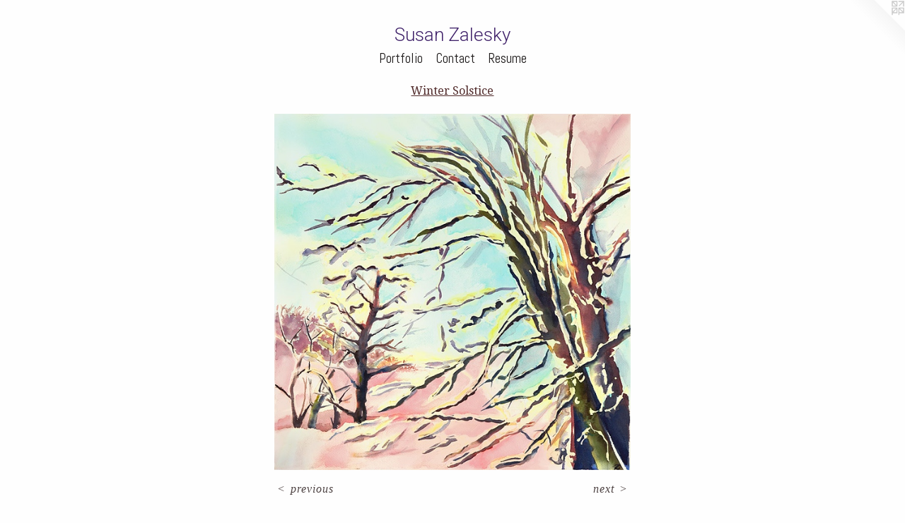

--- FILE ---
content_type: text/html;charset=utf-8
request_url: https://susanzalesky.com/artwork/2021077-winter%20solstice.html
body_size: 2903
content:
<!doctype html><html class="no-js a-image mobile-title-align--center has-mobile-menu-icon--left l-simple p-artwork has-page-nav mobile-menu-align--center has-wall-text "><head><meta charset="utf-8" /><meta content="IE=edge" http-equiv="X-UA-Compatible" /><meta http-equiv="X-OPP-Site-Id" content="29508" /><meta http-equiv="X-OPP-Revision" content="174" /><meta http-equiv="X-OPP-Locke-Environment" content="production" /><meta http-equiv="X-OPP-Locke-Release" content="v0.0.141" /><title>Susan Zalesky</title><link rel="canonical" href="https://susanzalesky.com/artwork/2021077-winter%20solstice.html" /><meta content="website" property="og:type" /><meta property="og:url" content="https://susanzalesky.com/artwork/2021077-winter%20solstice.html" /><meta property="og:title" content="winter solstice" /><meta content="width=device-width, initial-scale=1" name="viewport" /><link type="text/css" rel="stylesheet" href="//cdnjs.cloudflare.com/ajax/libs/normalize/3.0.2/normalize.min.css" /><link type="text/css" rel="stylesheet" media="only all" href="//maxcdn.bootstrapcdn.com/font-awesome/4.3.0/css/font-awesome.min.css" /><link type="text/css" rel="stylesheet" media="not all and (min-device-width: 600px) and (min-device-height: 600px)" href="/release/locke/production/v0.0.141/css/small.css" /><link type="text/css" rel="stylesheet" media="only all and (min-device-width: 600px) and (min-device-height: 600px)" href="/release/locke/production/v0.0.141/css/large-simple.css" /><link type="text/css" rel="stylesheet" media="not all and (min-device-width: 600px) and (min-device-height: 600px)" href="/r17301366720000000174/css/small-site.css" /><link type="text/css" rel="stylesheet" media="only all and (min-device-width: 600px) and (min-device-height: 600px)" href="/r17301366720000000174/css/large-site.css" /><link type="text/css" rel="stylesheet" media="only all and (min-device-width: 600px) and (min-device-height: 600px)" href="//fonts.googleapis.com/css?family=Abel:400" /><link type="text/css" rel="stylesheet" media="only all and (min-device-width: 600px) and (min-device-height: 600px)" href="//fonts.googleapis.com/css?family=Droid+Serif" /><link type="text/css" rel="stylesheet" media="only all and (min-device-width: 600px) and (min-device-height: 600px)" href="//fonts.googleapis.com/css?family=Roboto:300" /><link type="text/css" rel="stylesheet" media="not all and (min-device-width: 600px) and (min-device-height: 600px)" href="//fonts.googleapis.com/css?family=Abel:400&amp;text=MENUHomePrtfliCnacRsu" /><link type="text/css" rel="stylesheet" media="not all and (min-device-width: 600px) and (min-device-height: 600px)" href="//fonts.googleapis.com/css?family=Roboto:300&amp;text=Susan%20Zleky" /><script>window.OPP = window.OPP || {};
OPP.modernMQ = 'only all';
OPP.smallMQ = 'not all and (min-device-width: 600px) and (min-device-height: 600px)';
OPP.largeMQ = 'only all and (min-device-width: 600px) and (min-device-height: 600px)';
OPP.downURI = '/x/5/0/8/29508/.down';
OPP.gracePeriodURI = '/x/5/0/8/29508/.grace_period';
OPP.imgL = function (img) {
  !window.lazySizes && img.onerror();
};
OPP.imgE = function (img) {
  img.onerror = img.onload = null;
  img.src = img.getAttribute('data-src');
  //img.srcset = img.getAttribute('data-srcset');
};</script><script src="/release/locke/production/v0.0.141/js/modernizr.js"></script><script src="/release/locke/production/v0.0.141/js/masonry.js"></script><script src="/release/locke/production/v0.0.141/js/respimage.js"></script><script src="/release/locke/production/v0.0.141/js/ls.aspectratio.js"></script><script src="/release/locke/production/v0.0.141/js/lazysizes.js"></script><script src="/release/locke/production/v0.0.141/js/large.js"></script><script src="/release/locke/production/v0.0.141/js/hammer.js"></script><script>if (!Modernizr.mq('only all')) { document.write('<link type="text/css" rel="stylesheet" href="/release/locke/production/v0.0.141/css/minimal.css">') }</script><style>.media-max-width {
  display: block;
}

@media (min-height: 840px) {

  .media-max-width {
    max-width: 587.0px;
  }

}

@media (max-height: 840px) {

  .media-max-width {
    max-width: 69.88095238095238vh;
  }

}</style></head><body><a class=" logo hidden--small" href="http://otherpeoplespixels.com/ref/susanzalesky.com" title="Website by OtherPeoplesPixels" target="_blank"></a><header id="header"><a class=" site-title" href="/home.html"><span class=" site-title-text u-break-word">Susan Zalesky</span><div class=" site-title-media"></div></a><a id="mobile-menu-icon" class="mobile-menu-icon hidden--no-js hidden--large"><svg viewBox="0 0 21 17" width="21" height="17" fill="currentColor"><rect x="0" y="0" width="21" height="3" rx="0"></rect><rect x="0" y="7" width="21" height="3" rx="0"></rect><rect x="0" y="14" width="21" height="3" rx="0"></rect></svg></a></header><nav class=" hidden--large"><ul class=" site-nav"><li class="nav-item nav-home "><a class="nav-link " href="/home.html">Home</a></li><li class="nav-item expanded nav-museum "><a class="nav-link " href="/section/229845.html">Portfolio</a><ul><li class="nav-gallery nav-item expanded "><a class="nav-link " href="/section/510307-2022.html">2022</a></li><li class="nav-gallery nav-item expanded "><a class="nav-link " href="/section/503803-2021.html">2021</a></li><li class="nav-gallery nav-item expanded "><a class="nav-link " href="/section/479554-2019%20new%20life.html">2019</a></li><li class="nav-gallery nav-item expanded "><a class="nav-link " href="/artwork/4441167-Original%20photo%20for%20painting.html">Lazy 2018</a></li><li class="nav-gallery nav-item expanded "><a class="nav-link " href="/section/459270-Hello%20November.html">Hello November</a></li><li class="nav-gallery nav-item expanded "><a class="nav-link " href="/section/458953-Hallowe%27en.html">Hallowe'en</a></li><li class="nav-gallery nav-item expanded "><a class="nav-link " href="/section/458948-Miscellaneous.html">Miscellaneous</a></li><li class="nav-gallery nav-item expanded "><a class="nav-link " href="/section/229899-autumn.html">autumn</a></li><li class="nav-gallery nav-item expanded "><a class="selected nav-link " href="/section/235596-Winter%20Solstice.html">Winter Solstice</a></li><li class="nav-gallery nav-item expanded "><a class="nav-link " href="/section/235593-Spring.html">Spring</a></li><li class="nav-gallery nav-item expanded "><a class="nav-link " href="/section/229890-the%20Aegean%20Sea%20paintings.html">the Aegean Sea paintings</a></li><li class="nav-gallery nav-item expanded "><a class="nav-link " href="/section/235600-Midsummer.html">Midsummer</a></li><li class="nav-gallery nav-item expanded "><a class="nav-link " href="/section/235602-of%20interest.html">of interest</a></li><li class="nav-gallery nav-item expanded "><a class="nav-link " href="/section/229888-owls.html">owls</a></li><li class="nav-gallery nav-item expanded "><a class="nav-link " href="/section/235851-flowers%20and%20fantasy.html">flowers and fantasy</a></li><li class="nav-gallery nav-item expanded "><a class="nav-link " href="/section/420619-Matho%20and%20Salammbo.html">Matho and Salammbo</a></li></ul></li><li class="nav-item nav-contact "><a class="nav-link " href="/contact.html">Contact</a></li><li class="nav-item nav-pdf1 "><a target="_blank" class="nav-link " href="//img-cache.oppcdn.com/fixed/29508/assets/J1fO37Bursh4_RH4.pdf">Resume</a></li></ul></nav><div class=" content"><nav class=" hidden--small" id="nav"><header><a class=" site-title" href="/home.html"><span class=" site-title-text u-break-word">Susan Zalesky</span><div class=" site-title-media"></div></a></header><ul class=" site-nav"><li class="nav-item nav-home "><a class="nav-link " href="/home.html">Home</a></li><li class="nav-item expanded nav-museum "><a class="nav-link " href="/section/229845.html">Portfolio</a><ul><li class="nav-gallery nav-item expanded "><a class="nav-link " href="/section/510307-2022.html">2022</a></li><li class="nav-gallery nav-item expanded "><a class="nav-link " href="/section/503803-2021.html">2021</a></li><li class="nav-gallery nav-item expanded "><a class="nav-link " href="/section/479554-2019%20new%20life.html">2019</a></li><li class="nav-gallery nav-item expanded "><a class="nav-link " href="/artwork/4441167-Original%20photo%20for%20painting.html">Lazy 2018</a></li><li class="nav-gallery nav-item expanded "><a class="nav-link " href="/section/459270-Hello%20November.html">Hello November</a></li><li class="nav-gallery nav-item expanded "><a class="nav-link " href="/section/458953-Hallowe%27en.html">Hallowe'en</a></li><li class="nav-gallery nav-item expanded "><a class="nav-link " href="/section/458948-Miscellaneous.html">Miscellaneous</a></li><li class="nav-gallery nav-item expanded "><a class="nav-link " href="/section/229899-autumn.html">autumn</a></li><li class="nav-gallery nav-item expanded "><a class="selected nav-link " href="/section/235596-Winter%20Solstice.html">Winter Solstice</a></li><li class="nav-gallery nav-item expanded "><a class="nav-link " href="/section/235593-Spring.html">Spring</a></li><li class="nav-gallery nav-item expanded "><a class="nav-link " href="/section/229890-the%20Aegean%20Sea%20paintings.html">the Aegean Sea paintings</a></li><li class="nav-gallery nav-item expanded "><a class="nav-link " href="/section/235600-Midsummer.html">Midsummer</a></li><li class="nav-gallery nav-item expanded "><a class="nav-link " href="/section/235602-of%20interest.html">of interest</a></li><li class="nav-gallery nav-item expanded "><a class="nav-link " href="/section/229888-owls.html">owls</a></li><li class="nav-gallery nav-item expanded "><a class="nav-link " href="/section/235851-flowers%20and%20fantasy.html">flowers and fantasy</a></li><li class="nav-gallery nav-item expanded "><a class="nav-link " href="/section/420619-Matho%20and%20Salammbo.html">Matho and Salammbo</a></li></ul></li><li class="nav-item nav-contact "><a class="nav-link " href="/contact.html">Contact</a></li><li class="nav-item nav-pdf1 "><a target="_blank" class="nav-link " href="//img-cache.oppcdn.com/fixed/29508/assets/J1fO37Bursh4_RH4.pdf">Resume</a></li></ul><footer><div class=" copyright">© SUSAN DUNNELL</div><div class=" credit"><a href="http://otherpeoplespixels.com/ref/susanzalesky.com" target="_blank">Website by OtherPeoplesPixels</a></div></footer></nav><main id="main"><div class=" page clearfix media-max-width"><h1 class="parent-title title"><a href="/section/229845.html" class="root title-segment hidden--small">Portfolio</a><span class=" title-sep hidden--small"> &gt; </span><a class=" title-segment" href="/section/235596-Winter%20Solstice.html">Winter Solstice</a></h1><div class=" media-and-info"><div class=" page-media-wrapper media"><a class=" page-media u-spaceball" title="winter solstice" href="/artwork/2022910-anticipation.html" id="media"><img data-aspectratio="587/588" class="u-img " alt="winter solstice" src="//img-cache.oppcdn.com/fixed/29508/assets/ZwZ9_parpgltDCCC.jpg" srcset="//img-cache.oppcdn.com/img/v1.0/s:29508/t:QkxBTksrVEVYVCtIRVJF/p:12/g:tl/o:2.5/a:50/q:90/984x588-ZwZ9_parpgltDCCC.jpg/587x588/1533236bbc4682fb5a5e7c9afa071cb0.jpg 587w,
//img-cache.oppcdn.com/fixed/29508/assets/ZwZ9_parpgltDCCC.jpg 479w" sizes="(max-device-width: 599px) 100vw,
(max-device-height: 599px) 100vw,
(max-width: 479px) 479px,
(max-height: 480px) 479px,
587px" /></a><a class=" zoom-corner" style="display: none" id="zoom-corner"><span class=" zoom-icon fa fa-search-plus"></span></a><div class="share-buttons a2a_kit social-icons hidden--small" data-a2a-title="winter solstice" data-a2a-url="https://susanzalesky.com/artwork/2021077-winter%20solstice.html"></div></div><div class=" info border-color"><div class=" wall-text border-color"><div class=" wt-item wt-title">winter solstice</div><div class=" wt-item wt-date">2008</div></div><div class=" page-nav hidden--small border-color clearfix"><a class=" prev" id="artwork-prev" href="/artwork/2022815-sleigh%20ride.html">&lt; <span class=" m-hover-show">previous</span></a> <a class=" next" id="artwork-next" href="/artwork/2022910-anticipation.html"><span class=" m-hover-show">next</span> &gt;</a></div></div></div><div class="share-buttons a2a_kit social-icons hidden--large" data-a2a-title="winter solstice" data-a2a-url="https://susanzalesky.com/artwork/2021077-winter%20solstice.html"></div></div></main></div><footer><div class=" copyright">© SUSAN DUNNELL</div><div class=" credit"><a href="http://otherpeoplespixels.com/ref/susanzalesky.com" target="_blank">Website by OtherPeoplesPixels</a></div></footer><div class=" modal zoom-modal" style="display: none" id="zoom-modal"><style>@media (min-aspect-ratio: 587/588) {

  .zoom-media {
    width: auto;
    max-height: 588px;
    height: 100%;
  }

}

@media (max-aspect-ratio: 587/588) {

  .zoom-media {
    height: auto;
    max-width: 587px;
    width: 100%;
  }

}
@supports (object-fit: contain) {
  img.zoom-media {
    object-fit: contain;
    width: 100%;
    height: 100%;
    max-width: 587px;
    max-height: 588px;
  }
}</style><div class=" zoom-media-wrapper u-spaceball"><img onerror="OPP.imgE(this);" onload="OPP.imgL(this);" data-src="//img-cache.oppcdn.com/fixed/29508/assets/ZwZ9_parpgltDCCC.jpg" data-srcset="//img-cache.oppcdn.com/img/v1.0/s:29508/t:QkxBTksrVEVYVCtIRVJF/p:12/g:tl/o:2.5/a:50/q:90/984x588-ZwZ9_parpgltDCCC.jpg/587x588/1533236bbc4682fb5a5e7c9afa071cb0.jpg 587w,
//img-cache.oppcdn.com/fixed/29508/assets/ZwZ9_parpgltDCCC.jpg 479w" data-sizes="(max-device-width: 599px) 100vw,
(max-device-height: 599px) 100vw,
(max-width: 479px) 479px,
(max-height: 480px) 479px,
587px" class="zoom-media lazyload hidden--no-js " alt="winter solstice" /><noscript><img class="zoom-media " alt="winter solstice" src="//img-cache.oppcdn.com/fixed/29508/assets/ZwZ9_parpgltDCCC.jpg" /></noscript></div></div><div class=" offline"></div><script src="/release/locke/production/v0.0.141/js/small.js"></script><script src="/release/locke/production/v0.0.141/js/artwork.js"></script><script>window.oppa=window.oppa||function(){(oppa.q=oppa.q||[]).push(arguments)};oppa('config','pathname','production/v0.0.141/29508');oppa('set','g','true');oppa('set','l','simple');oppa('set','p','artwork');oppa('set','a','image');oppa('rect','m','media','');oppa('send');</script><script async="" src="/release/locke/production/v0.0.141/js/analytics.js"></script><script src="https://otherpeoplespixels.com/static/enable-preview.js"></script></body></html>

--- FILE ---
content_type: text/css;charset=utf-8
request_url: https://susanzalesky.com/r17301366720000000174/css/large-site.css
body_size: 536
content:
body {
  background-color: #FEFEFE;
  font-weight: normal;
  font-style: normal;
  font-family: "Palatino Linotype", "Book Antiqua3", "Palatino", serif;
}

body {
  color: #4d4242;
}

main a {
  color: #70b3c0;
}

main a:hover {
  text-decoration: underline;
  color: #93c6d0;
}

main a:visited {
  color: #93c6d0;
}

.site-title, .mobile-menu-icon {
  color: #3f2169;
}

.site-nav, .mobile-menu-link, nav:before, nav:after {
  color: #1b1818;
}

.site-nav a {
  color: #1b1818;
}

.site-nav a:hover {
  text-decoration: none;
  color: #363030;
}

.site-nav a:visited {
  color: #1b1818;
}

.site-nav a.selected {
  color: #363030;
}

.site-nav:hover a.selected {
  color: #1b1818;
}

footer {
  color: #d6d6d6;
}

footer a {
  color: #70b3c0;
}

footer a:hover {
  text-decoration: underline;
  color: #93c6d0;
}

footer a:visited {
  color: #93c6d0;
}

.title, .news-item-title, .flex-page-title {
  color: #502a2a;
}

.title a {
  color: #502a2a;
}

.title a:hover {
  text-decoration: none;
  color: #713c3c;
}

.title a:visited {
  color: #502a2a;
}

.hr, .hr-before:before, .hr-after:after, .hr-before--small:before, .hr-before--large:before, .hr-after--small:after, .hr-after--large:after {
  border-top-color: #b4a7a7;
}

.button {
  background: #70b3c0;
  color: #FEFEFE;
}

.social-icon {
  background-color: #4d4242;
  color: #FEFEFE;
}

.welcome-modal {
  background-color: #FFFFFF;
}

.share-button .social-icon {
  color: #4d4242;
}

.site-title {
  font-family: "Roboto", sans-serif;
  font-style: normal;
  font-weight: 300;
}

.site-nav {
  font-family: "Abel", sans-serif;
  font-style: normal;
  font-weight: 400;
}

.section-title, .parent-title, .news-item-title, .link-name, .preview-placeholder, .preview-image, .flex-page-title {
  font-family: "Droid Serif", sans-serif;
  font-style: normal;
  font-weight: 400;
}

body {
  font-size: 16px;
}

.site-title {
  font-size: 26px;
}

.site-nav {
  font-size: 19px;
}

.title, .news-item-title, .link-name, .flex-page-title {
  font-size: 16px;
}

.border-color {
  border-color: hsla(0, 7.6923075%, 28.039215%, 0.2);
}

.p-artwork .page-nav a {
  color: #4d4242;
}

.p-artwork .page-nav a:hover {
  text-decoration: none;
  color: #4d4242;
}

.p-artwork .page-nav a:visited {
  color: #4d4242;
}

.wordy {
  text-align: left;
}

--- FILE ---
content_type: text/css;charset=utf-8
request_url: https://susanzalesky.com/r17301366720000000174/css/small-site.css
body_size: 397
content:
body {
  background-color: #FEFEFE;
  font-weight: normal;
  font-style: normal;
  font-family: "Palatino Linotype", "Book Antiqua3", "Palatino", serif;
}

body {
  color: #4d4242;
}

main a {
  color: #70b3c0;
}

main a:hover {
  text-decoration: underline;
  color: #93c6d0;
}

main a:visited {
  color: #93c6d0;
}

.site-title, .mobile-menu-icon {
  color: #3f2169;
}

.site-nav, .mobile-menu-link, nav:before, nav:after {
  color: #1b1818;
}

.site-nav a {
  color: #1b1818;
}

.site-nav a:hover {
  text-decoration: none;
  color: #363030;
}

.site-nav a:visited {
  color: #1b1818;
}

.site-nav a.selected {
  color: #363030;
}

.site-nav:hover a.selected {
  color: #1b1818;
}

footer {
  color: #d6d6d6;
}

footer a {
  color: #70b3c0;
}

footer a:hover {
  text-decoration: underline;
  color: #93c6d0;
}

footer a:visited {
  color: #93c6d0;
}

.title, .news-item-title, .flex-page-title {
  color: #502a2a;
}

.title a {
  color: #502a2a;
}

.title a:hover {
  text-decoration: none;
  color: #713c3c;
}

.title a:visited {
  color: #502a2a;
}

.hr, .hr-before:before, .hr-after:after, .hr-before--small:before, .hr-before--large:before, .hr-after--small:after, .hr-after--large:after {
  border-top-color: #b4a7a7;
}

.button {
  background: #70b3c0;
  color: #FEFEFE;
}

.social-icon {
  background-color: #4d4242;
  color: #FEFEFE;
}

.welcome-modal {
  background-color: #FFFFFF;
}

.site-title {
  font-family: "Roboto", sans-serif;
  font-style: normal;
  font-weight: 300;
}

nav {
  font-family: "Abel", sans-serif;
  font-style: normal;
  font-weight: 400;
}

.wordy {
  text-align: left;
}

.site-title {
  font-size: 2.1875rem;
}

footer .credit a {
  color: #4d4242;
}

--- FILE ---
content_type: text/css; charset=utf-8
request_url: https://fonts.googleapis.com/css?family=Abel:400&text=MENUHomePrtfliCnacRsu
body_size: -459
content:
@font-face {
  font-family: 'Abel';
  font-style: normal;
  font-weight: 400;
  src: url(https://fonts.gstatic.com/l/font?kit=MwQ5bhbm2POE6V1LOpp7gnZ8yPkD4yrvGRc5Aqpu-MmWHZ2SOOk&skey=bf47258294911e6d&v=v18) format('woff2');
}
